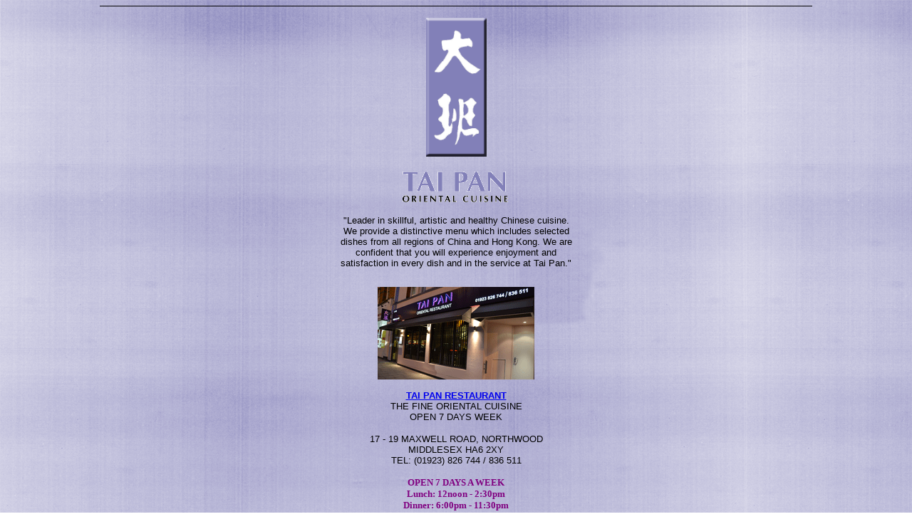

--- FILE ---
content_type: text/html
request_url: http://taipanexpress.com/index.html
body_size: 1938
content:
<!DOCTYPE HTML PUBLIC "-//W3C//DTD HTML 4.01 Transitional//EN">
<html>
<head>
<title>Tai Pan</title>
<meta http-equiv="Content-Type" content="text/html; charset=iso-8859-1">
</head>

<body background="Image/Tai-Pan-BG.gif">
<div align="center">
  <p><img src="Image/dot.gif" width="1000" height="1"></p>
  <p><img src="Image/Tai-Pan-Logo.gif" width="85" height="195"></p>
  <p><font face="Optima, Arial, Helvetica"><font size="1"><img src="Image/TAI-PAN-LETTER.gif" width="210" height="50"></font></font></p>
  <p><font size="2" face="Arial, Helvetica, sans-serif">&quot;Leader in skillful, 
    artistic and healthy Chinese cuisine.<br>
    We provide a distinctive menu which includes selected <br>
    dishes from all regions of China and Hong Kong. We are<br>
    confident that you will experience enjoyment and <br>
    satisfaction in every dish and in the service at Tai Pan.&quot;</font></p>
  <table width="1100" border="0" cellpadding="5" cellspacing="5">
    <tr align="center" valign="top"> 
      <!-- <td width="250" height="140"><a href="Express%20Northwood/Tai%20Pan%20NorthExpress%20Home.html"><img src="Image/Express-Northwood-HA6.gif" width="220" height="130" border="0"></a></td> --!>
      <td width="250" height="140"><a href="Northwood/Tai%20Pan%20Northwood%20Home.html"><img src="Image/TAI_PAN_RESTAURANT_HA6.gif" width="220" height="130" border="0"></a></td>
      <!-- <td width="250" height="140"><a href="Express%20Ruislip/Tai%20Pan%20NorthExpress%20Home.html"><img src="Image/Express-Ruislip-HA4.gif" width="220" height="130" border="0"></a></td> --!>
      <!-- <td width="250" height="140"><a href="Buffet%20Uxbridge/Tai_Pan_Uxbridge_Home.html"><img src="Image/TAI-PAN-Buffet-UB8.jpg" width="220" height="130" border="0"></a></td> --!>
    </tr>
   <tr align="center" valign="top"> 
   <!--   <td width="250" height="100"> 
        <p><font size="2" face="Arial, Helvetica, sans-serif"><strong><a href="Express%20Northwood/Tai%20Pan%20NorthExpress%20Home.html">TAI 
          PAN EXPRESS NORTHWOOD</a></font></strong></font>
		<font size="2" face="Arial, Helvetica, sans-serif"><BR>
          OPEN-PLAN ORIENTAL KITCHEN<br>
			TAKE AWAY & HOME DELIVERY SERVICE<br></font></p>
        <font size="2" face="Arial, Helvetica, sans-serif">11 - 12 ROWLAND PLACE, 
        GREEN LANE<br>
        MIDDLESEX HA6 1AB<BR>
		TEL:(01923) 821 800</font><br></p>
		<font size="2", color="purple"><strong>
			OPEN 7 DAYS A WEEK<br>
			Sunday - Thursday: 5:00pm - 11:00pm<br>
			Friday - Saturday: 12noon - 2:30pm / 5:00pm - 11:00pm<br>
		</strong>
		</font>
		</p> -->
	  

	  </td>
      <td width="250" height="100"> 
        <p><font size="2" face="Arial, Helvetica, sans-serif"><strong><a href="Northwood/Tai%20Pan%20Northwood%20Home.html">TAI 
          PAN RESTAURANT</a></font></strong></font>
		<font size="2" face="Arial, Helvetica, sans-serif"><BR>
          THE FINE ORIENTAL CUISINE<BR>
          OPEN 7 DAYS WEEK</font></p>
        <p><font size="2" face="Arial, Helvetica, sans-serif">
		17 - 19 MAXWELL ROAD, NORTHWOOD<BR>
		MIDDLESEX HA6 2XY<BR>
		TEL: (01923) 826 744 / 836 511</font></p>
		<font size="2", color="purple"><strong>
			OPEN 7 DAYS A WEEK<br>
			Lunch: 12noon - 2:30pm<br>
			Dinner: 6:00pm - 11:30pm<br>
		</strong>
		</font>

        </td>
      <!-- <td width="250" height="100"> 
        <p><font size="2" face="Arial, Helvetica, sans-serif"><strong><a href="Express%20Ruislip/Tai%20Pan%20NorthExpress%20Home.html">TAI 
          PAN EXPRESS RUISLIP</a></font></strong></font><font size="1" face="Arial, Helvetica, sans-serif"><BR>
          OPEN-PLAN ORIENTAL KITCHEN<br>
		   TAKE AWAY & HOME DELIVERY SERVICE</font></p>
        <font size="2" face="Arial, Helvetica, sans-serif">149 HIGH STREET<BR>
		RUISLIP, MIDDLESEX HA4 8JY<BR>
		TEL:(01895) 622 233</font></td>
	  --!>
      
	<!-- <td width="250" height="100"> 
        <p><font size="2" face="Arial, Helvetica, sans-serif"><strong><a href="Buffet%20Uxbridge/Tai_Pan_Uxbridge_Home.html">TAI 
          PAN ORIENTAL BUFFET</a></font></strong></font><font size="1" face="Arial, Helvetica, sans-serif"><BR>
          WIDE SELECTION OF FINEST ORIENTAL BUFFET<BR>
          OPEN 7 DAYS A WEEK</font></p>
        <font size="2" face="Arial, Helvetica, sans-serif">CAPTIAL 
          COURT, 30 WINDSOR STREET <BR>
          UXBRIDGE, MIDDLESEX UB8 1AB<BR>
          TEL:(01895) 553 283 / 284</font></p>
			<font size="2", color="red"><strong>
			Tai Pan Oriental Buffet Uxbridge<br>
			remain closed until further notice<br>
		</strong>
		</font>
        </td> --!>
    </tr>
<!-- </table>
<p><font size="5" face="Arial, Helvetica, sans-serif"><strong>Christmas Closure Notice</strong></font></p>
<p><font size="3" face="Arial, Helvetica, sans-serif">Please note that both our restaurant and take away branch will be <br>close for Christmas as follow</font></p>
<p><font size="3" face="Arial, Helvetica, sans-serif"><strong>25th December 2024 - 26th December 2024</strong></font></p>
<p><font size="3" face="Arial, Helvetica, sans-serif">Normal hour return on 27th December 2024</font></p>
<p><font size="3" face="Arial, Helvetica, sans-serif">We wish you all a Merry Christmas and Happy New Year</font></p>

  

<p><img src="Image/dot.gif" width="1000" height="1"></p>

</tr>


<table width="790" border="0" cellpadding="5" cellspacing="0">
<tr> 
<td width="320" height="185"> <div align="center"><a href="../Image/Northwood%20Rest/thumbnail_IMG_4098.jpg" target="_blank"><img src="../Image/Northwood Rest/thumbnail_IMG_4098.jpg" width="320" height="175" border="0"></a></div></td>
<td width="320" height="185"> <div align="center"><a href="../Image/Northwood%20Rest/thumbnail_IMG_4099.jpg" target="_blank"><img src="../Image/Northwood Rest/thumbnail_IMG_4099.jpg" width="320" height="175" border="0"></a></div></td>
</tr>
<tr>
<td width="320" height="185"> <div align="center"><a href="../Image/Northwood%20Rest/thumbnail_IMG_4096.jpg" target="_blank"><img src="../Image/Northwood Rest/thumbnail_IMG_4096.jpg" width="320" height="175" border="0"></a></div></td>
<td width="320" height="185"> <div align="center"><a href="../Image/Northwood%20Rest/thumbnail_IMG_4097.jpg" target="_blank"><img src="../Image/Northwood Rest/thumbnail_IMG_4097.jpg" width="320" height="175" border="0"></a></div></td>
</tr>


</table>
-->
</div>
</body>
</html>
